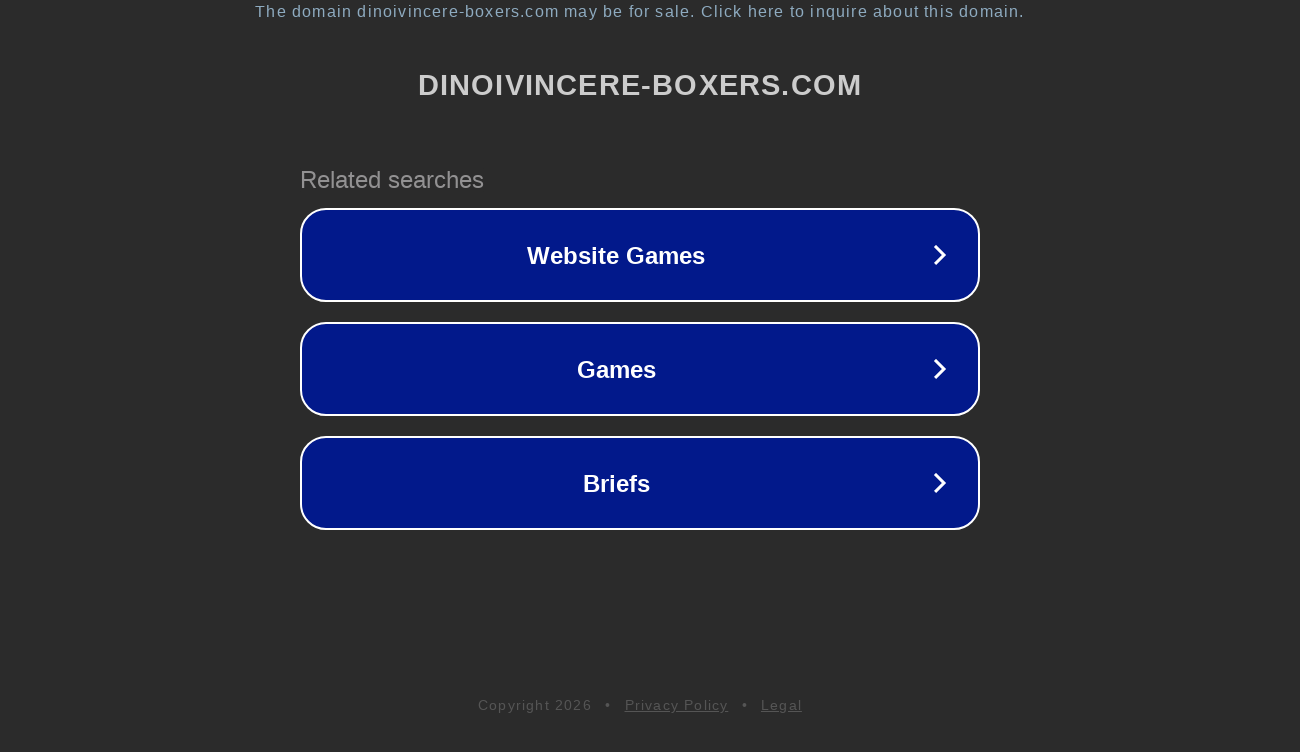

--- FILE ---
content_type: text/html; charset=utf-8
request_url: http://www.dinoivincere-boxers.com/cat-breeds-reference-app.html
body_size: 1118
content:
<!doctype html>
<html data-adblockkey="MFwwDQYJKoZIhvcNAQEBBQADSwAwSAJBANDrp2lz7AOmADaN8tA50LsWcjLFyQFcb/P2Txc58oYOeILb3vBw7J6f4pamkAQVSQuqYsKx3YzdUHCvbVZvFUsCAwEAAQ==_Jv0sboTGTLcGGWfJK0fouDXdYRo+JzsbuTJ01FmQ6tI1OESUzLCdbh/AD2czQ/TncN5Vhk0Wc+TerQjLTU8LzA==" lang="en" style="background: #2B2B2B;">
<head>
    <meta charset="utf-8">
    <meta name="viewport" content="width=device-width, initial-scale=1">
    <link rel="icon" href="[data-uri]">
    <link rel="preconnect" href="https://www.google.com" crossorigin>
</head>
<body>
<div id="target" style="opacity: 0"></div>
<script>window.park = "[base64]";</script>
<script src="/bpDGBuJSm.js"></script>
</body>
</html>
